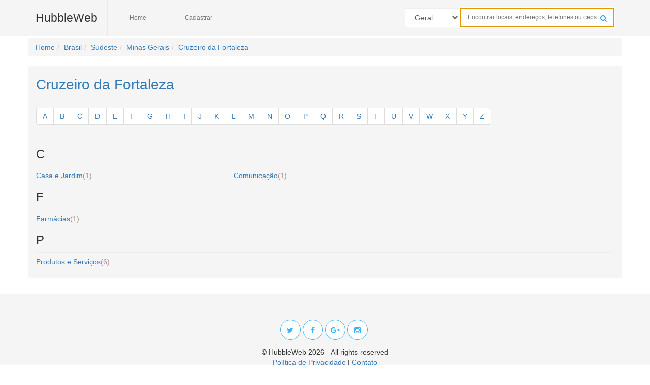

--- FILE ---
content_type: text/html
request_url: https://hubbleweb.com.br/search/br/sudeste/minas-gerais/cruzeiro-da-fortaleza-2472
body_size: 3097
content:
<!DOCTYPE html><html dir="ltr"lang="pt-BR"><head><meta name="google-site-verification"content="Ahg4uUxEBuNviTAhfk_fiXEHNpSlQulPToM50stcY-8"/><meta name="msvalidate.01"content="12199436EB9C982219C9F7F429FF9977"/><meta property="og:image"content="//hubbleweb.com.br/img/logo.png"><meta property="og:url"content="//hubbleweb.com.br/search/br/sudeste/minas-gerais/cruzeiro-da-fortaleza-2472"><link rel="canonical"href="//hubbleweb.com.br/search/br/sudeste/minas-gerais/cruzeiro-da-fortaleza-2472"><meta property="og:description"content="Encontre os endereços, telefones, CEPs e localidades da cidade Cruzeiro da Fortaleza no estado Minas Gerais e na região Sudeste do Brasil aqui no HubbleWeb"><meta name="description"content="Encontre os endereços, telefones, CEPs e localidades da cidade Cruzeiro da Fortaleza no estado Minas Gerais e na região Sudeste do Brasil aqui no HubbleWeb"/><meta property="og:site_name"content="HubbleWeb"><meta property="og:title"content="Cidade Cruzeiro da Fortaleza | HubbleWeb"><meta name="title"content="Cidade Cruzeiro da Fortaleza | HubbleWeb"><title>Cidade Cruzeiro da Fortaleza | HubbleWeb</title><meta name="robots"content="index, follow"><meta http-equiv="content-type"content="text/html;charset=utf-8"/><meta http-equiv="X-UA-Compatible"content="IE=edge"><meta name="viewport"content="width=device-width, initial-scale=1, maximum-scale=1, user-scalable=no"><meta name="keywords"content="Cruzeiro da Fortaleza, cidade Cruzeiro da Fortaleza, cidade Cruzeiro da Fortaleza no estado Minas Gerais, cidade Cruzeiro da Fortaleza no estado Minas Gerais e na região Sudeste, cidade Cruzeiro da Fortaleza no estado Minas Gerais e na região Sudeste do Brasil"/><link rel="apple-touch-icon"sizes="57x57"href="//hubbleweb.com.br/img/favicon/apple-icon-57x57.png"><link rel="apple-touch-icon"sizes="60x60"href="//hubbleweb.com.br/img/favicon/apple-icon-60x60.png"><link rel="apple-touch-icon"sizes="72x72"href="//hubbleweb.com.br/img/favicon/apple-icon-72x72.png"><link rel="apple-touch-icon"sizes="76x76"href="//hubbleweb.com.br/img/favicon/apple-icon-76x76.png"><link rel="apple-touch-icon"sizes="114x114"href="//hubbleweb.com.br/img/favicon/apple-icon-114x114.png"><link rel="apple-touch-icon"sizes="120x120"href="//hubbleweb.com.br/img/favicon/apple-icon-120x120.png"><link rel="apple-touch-icon"sizes="144x144"href="//hubbleweb.com.br/img/favicon/apple-icon-144x144.png"><link rel="apple-touch-icon"sizes="152x152"href="//hubbleweb.com.br/img/favicon/apple-icon-152x152.png"><link rel="apple-touch-icon"sizes="180x180"href="//hubbleweb.com.br/img/favicon/apple-icon-180x180.png"><link rel="icon"type="image/png"sizes="192x192"href="//hubbleweb.com.br/img/favicon/android-icon-192x192.png"><link rel="icon"type="image/png"sizes="32x32"href="//hubbleweb.com.br/img/favicon/favicon-32x32.png"><link rel="icon"type="image/png"sizes="96x96"href="//hubbleweb.com.br/img/favicon/favicon-96x96.png"><link rel="icon"type="image/png"sizes="16x16"href="//hubbleweb.com.br/img/favicon/favicon-16x16.png"><link rel="manifest"href="//hubbleweb.com.br/img/favicon/manifest.json"><meta name="msapplication-TileColor"content="#ffffff"><meta name="msapplication-TileImage"content="//hubbleweb.com.br/img/favicon/ms-icon-144x144.png"><meta name="theme-color"content="#ffffff"><link rel="stylesheet"href="//hubbleweb.com.br/css/bootstrap.min.css"><link rel="stylesheet"href="//hubbleweb.com.br/css/font-awesome.min.css"><link href="//hubbleweb.com.br/css/style-site.css"rel="stylesheet"><style>body{top:0!important}hr{border-top: 1px solid #ccc;}</style><script>(adsbygoogle = window.adsbygoogle || []).push({ google_ad_client: "ca-pub-2073599660015574", enable_page_level_ads: true });</script></head><body><header class="main-menu navbar-fixed-top"><div class="container"><div class="row"><div class="col-sm-12"><div class="navbar-header"><div class="navbar-brand m-site"href="//hubbleweb.com.br">HubbleWeb</div><button type="button"class="navbar-toggle collapsed"data-toggle="collapse"data-target="#menu"><i class="fa fa-bars"></i></button></div><nav id="menu"class="collapse navbar-collapse menu"><ul class="nav navbar-nav menu-list pull-left"><li><a href="//hubbleweb.com.br">Home</a></li><li><a href="//hubbleweb.com.br/register">Cadastrar</a></li></ul><form role="search"class="search-form pull-right"action="//hubbleweb.com.br/search"><input type="hidden"name="cx"value="partner-pub-2073599660015574:9732831489"/><input type="hidden"name="cof"value="FORID:10"/><input type="hidden"name="ie"value="UTF-8"/><select name="opt"class="form-control pull-left"style="width: 108px; height: 39px; border: 1px solid #e9e9e9; padding: 10px 15px; border-radius: 0;"><option value="">Geral</option><option value="tel">Telefone</option><option value="cep">CEP</option></select><input class="search-field"type="text"name="q"placeholder="Encontrar locais, endereços, telefones ou ceps"value=""required autofocus><button class="btn search-btn"type="submit"><i class="fa fa-search"></i></button></form></nav></div></div></div></header><div class="container"><div class="row"><ol class="breadcrumb"itemscope itemtype="http://schema.org/BreadcrumbList"><li itemprop="itemListElement"itemscope itemtype="http://schema.org/ListItem"><a itemprop="item"href="//hubbleweb.com.br"><span itemprop="name">Home</span></a><meta itemprop="position"content="1"/></li><li itemprop="itemListElement"itemscope itemtype="http://schema.org/ListItem"><a itemprop="item"href="//hubbleweb.com.br/search/br"><span itemprop="name">Brasil</span></a><meta itemprop="position"content="2"/></li><li itemprop="itemListElement"itemscope itemtype="http://schema.org/ListItem"><a itemprop="item"href="//hubbleweb.com.br/search/br/sudeste"><span itemprop="name">Sudeste</span></a><meta itemprop="position"content="3"/></li><li itemprop="itemListElement"itemscope itemtype="http://schema.org/ListItem"><a itemprop="item"href="//hubbleweb.com.br/search/br/sudeste/minas-gerais"><span itemprop="name">Minas Gerais</span></a><meta itemprop="position"content="4"/></li><li itemprop="itemListElement"itemscope itemtype="http://schema.org/ListItem"class="active"><a itemprop="item"href="//hubbleweb.com.br/search/br/sudeste/minas-gerais/cruzeiro-da-fortaleza-2472"><span itemprop="name">Cruzeiro da Fortaleza</span></a><meta itemprop="position"content="5"/></li></ol></div><div class="row"></div><div class="row panel row-content"><div class="col-lg-12"><h1><a href="//hubbleweb.com.br/search/br/sudeste/minas-gerais/cruzeiro-da-fortaleza-2472">Cruzeiro da Fortaleza</a></h1></div><div class="col-lg-12"><ul class="pagination" style="width:100%"><li><a href="#anchor-a">A</a></li><li><a href="#anchor-b">B</a></li><li><a href="#anchor-c">C</a></li><li><a href="#anchor-d">D</a></li><li><a href="#anchor-e">E</a></li><li><a href="#anchor-f">F</a></li><li><a href="#anchor-g">G</a></li><li><a href="#anchor-h">H</a></li><li><a href="#anchor-i">I</a></li><li><a href="#anchor-j">J</a></li><li><a href="#anchor-k">K</a></li><li><a href="#anchor-l">L</a></li><li><a href="#anchor-m">M</a></li><li><a href="#anchor-n">N</a></li><li><a href="#anchor-o">O</a></li><li><a href="#anchor-p">P</a></li><li><a href="#anchor-q">Q</a></li><li><a href="#anchor-r">R</a></li><li><a href="#anchor-s">S</a></li><li><a href="#anchor-t">T</a></li><li><a href="#anchor-u">U</a></li><li><a href="#anchor-v">V</a></li><li><a href="#anchor-w">W</a></li><li><a href="#anchor-x">X</a></li><li><a href="#anchor-y">Y</a></li><li><a href="#anchor-z">Z</a></li></ul></div>   <div class='clearfix'></div><div class='col-lg-12' id='anchor-c'><div class='title-block'><h3>C</h3></div></div><div class="col-xs-6 col-sm-4"style="padding-top: 8px;"><a href="//hubbleweb.com.br/search/br/sudeste/minas-gerais/cruzeiro-da-fortaleza-2472/casa-e-jardim-16">Casa e Jardim<span class="category-length">(1)</span></a></div><div class="col-xs-6 col-sm-4"style="padding-top: 8px;"><a href="//hubbleweb.com.br/search/br/sudeste/minas-gerais/cruzeiro-da-fortaleza-2472/comunicacao-99">Comunicação<span class="category-length">(1)</span></a></div>   <div class='clearfix'></div><div class='col-lg-12' id='anchor-f'><div class='title-block'><h3>F</h3></div></div><div class="col-xs-6 col-sm-4"style="padding-top: 8px;"><a href="//hubbleweb.com.br/search/br/sudeste/minas-gerais/cruzeiro-da-fortaleza-2472/farmacias-69">Farmácias<span class="category-length">(1)</span></a></div>   <div class='clearfix'></div><div class='col-lg-12' id='anchor-p'><div class='title-block'><h3>P</h3></div></div><div class="col-xs-6 col-sm-4"style="padding-top: 8px;"><a href="//hubbleweb.com.br/search/br/sudeste/minas-gerais/cruzeiro-da-fortaleza-2472/produtos-e-servicos-8">Produtos e Serviços<span class="category-length">(6)</span></a></div><div class="clearfix space-20"></div></div></div><footer class="footer"><div class="container"><div class="col-sm-4 col-sm-offset-4"><div class="social-footer text-center"><ul><li><a class="wow fadeInUp"href="javascript:void(0);"rel="nofollow"><i class="fa fa-twitter"></i></a></li><li><a class="wow fadeInUp"href="javascript:void(0);"rel="nofollow"data-wow-delay="0.2s"><i class="fa fa-facebook"></i></a></li><li><a class="wow fadeInUp"href="javascript:void(0);"rel="nofollow"data-wow-delay="0.4s"><i class="fa fa-google-plus"></i></a></li><li><a class="wow fadeInUp"href="javascript:void(0);"rel="nofollow"data-wow-delay="0.6s"><i class="fa fa-instagram"></i></a></li></ul></div><div class="text-center wow fadeInUp"style="font-size: 14px;">&copy; HubbleWeb&nbsp;2026&nbsp;-&nbsp;All rights reserved</span></div><div class="text-center wow fadeInUp"style="font-size: 14px;"><a href="//hubbleweb.com.br/privacy"rel="nofollow">Política de Privacidade</a> | <a href="//hubbleweb.com.br/contact"rel="nofollow">Contato</a></div><a href="#"class="scrollToTop"><i class="pe-7s-up-arrow pe-va"></i></a></div></div></footer><script src="//hubbleweb.com.br/js/jquery.min.js"></script><script src="//hubbleweb.com.br/js/bootstrap.min.js"></script><script data-ad-client="ca-pub-2073599660015574" async defer src="https://pagead2.googlesyndication.com/pagead/js/adsbygoogle.js"></script><script async src="https://www.googletagmanager.com/gtag/js?id=UA-66661153-1"></script><script>window.dataLayer = window.dataLayer || [];function gtag(){dataLayer.push(arguments);}gtag('js', new Date());gtag('config', 'UA-66661153-1');</script><script async src="https://www.googletagmanager.com/gtag/js?id=G-0B7WJ1Z222"></script><script>window.dataLayer = window.dataLayer || [];function gtag(){dataLayer.push(argumentos);}gtag('js', new Date());gtag('config', 'G-0B7WJ1Z222');</script><script type="text/javascript"> $(document).ready(function() {  $('[data-toggle="tooltip"]').tooltip({  container:'body'});  if ($('[data-img]').length) {  $('[data-img]').each(function(){   var val_src = $(this).attr('data-img');   $(this).attr('src', val_src);  });  }  if ($('[data-href]').length) {  $('[data-href]').each(function(){   var html_span = $(this).html();   if (html_span.indexOf("@") > 0) {   $(this).html('<a href="mailto:'+ $(this).attr('data-href') +'" rel="nofollow">'+ html_span +'</a>');   } else {   $(this).html('<a href="'+ $(this).attr('data-href') +'" rel="nofollow">'+ html_span +'</a>');   }  });  }  if ($('[data-href-blank]').length) {  $('[data-href-blank]').each(function(){   var html_span = $(this).html();   if (html_span.indexOf("@") > 0) {   $(this).html('<a href="mailto:'+ $(this).attr('data-href-blank') +'" rel="nofollow">'+ html_span +'</a>');   } else {   $(this).html('<a href="'+ $(this).attr('data-href-blank') +'" rel="nofollow" target="_blank">'+ html_span +'</a>');   }  });  } 
$('div[data-announcement]').html('<a href="//youtube.com/@Crianciando" target="_blank"><h3>HISTÓRIAS PARA CRIANÇAS E TEMPO PARA A MAMÃE</h3><br /><img src="/anuncios/crianciando_logo.png" /><img src="/anuncios/t0.png" /><img src="/anuncios/t1.png" /><img src="/anuncios/t2.png" /><img src="/anuncios/t3.png" /><br /><a href="//youtube.com/@Crianciando" target="_blank">youtube.com/@Crianciando</a></a>');
});</script></body></html>

--- FILE ---
content_type: text/html; charset=utf-8
request_url: https://www.google.com/recaptcha/api2/aframe
body_size: 268
content:
<!DOCTYPE HTML><html><head><meta http-equiv="content-type" content="text/html; charset=UTF-8"></head><body><script nonce="oYOe-bZ2KwL_I1iYRfjNqw">/** Anti-fraud and anti-abuse applications only. See google.com/recaptcha */ try{var clients={'sodar':'https://pagead2.googlesyndication.com/pagead/sodar?'};window.addEventListener("message",function(a){try{if(a.source===window.parent){var b=JSON.parse(a.data);var c=clients[b['id']];if(c){var d=document.createElement('img');d.src=c+b['params']+'&rc='+(localStorage.getItem("rc::a")?sessionStorage.getItem("rc::b"):"");window.document.body.appendChild(d);sessionStorage.setItem("rc::e",parseInt(sessionStorage.getItem("rc::e")||0)+1);localStorage.setItem("rc::h",'1768515703967');}}}catch(b){}});window.parent.postMessage("_grecaptcha_ready", "*");}catch(b){}</script></body></html>